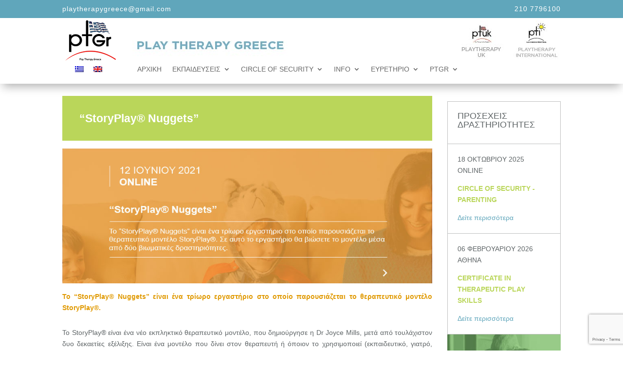

--- FILE ---
content_type: text/html; charset=utf-8
request_url: https://www.google.com/recaptcha/api2/anchor?ar=1&k=6LdK43kaAAAAANpqMSznaR851RaVjJtAzlhAm0g1&co=aHR0cHM6Ly9wbGF5dGhlcmFweWdyZWVjZS5ncjo0NDM.&hl=en&v=naPR4A6FAh-yZLuCX253WaZq&size=invisible&anchor-ms=20000&execute-ms=15000&cb=tkm941nv5vt2
body_size: 45209
content:
<!DOCTYPE HTML><html dir="ltr" lang="en"><head><meta http-equiv="Content-Type" content="text/html; charset=UTF-8">
<meta http-equiv="X-UA-Compatible" content="IE=edge">
<title>reCAPTCHA</title>
<style type="text/css">
/* cyrillic-ext */
@font-face {
  font-family: 'Roboto';
  font-style: normal;
  font-weight: 400;
  src: url(//fonts.gstatic.com/s/roboto/v18/KFOmCnqEu92Fr1Mu72xKKTU1Kvnz.woff2) format('woff2');
  unicode-range: U+0460-052F, U+1C80-1C8A, U+20B4, U+2DE0-2DFF, U+A640-A69F, U+FE2E-FE2F;
}
/* cyrillic */
@font-face {
  font-family: 'Roboto';
  font-style: normal;
  font-weight: 400;
  src: url(//fonts.gstatic.com/s/roboto/v18/KFOmCnqEu92Fr1Mu5mxKKTU1Kvnz.woff2) format('woff2');
  unicode-range: U+0301, U+0400-045F, U+0490-0491, U+04B0-04B1, U+2116;
}
/* greek-ext */
@font-face {
  font-family: 'Roboto';
  font-style: normal;
  font-weight: 400;
  src: url(//fonts.gstatic.com/s/roboto/v18/KFOmCnqEu92Fr1Mu7mxKKTU1Kvnz.woff2) format('woff2');
  unicode-range: U+1F00-1FFF;
}
/* greek */
@font-face {
  font-family: 'Roboto';
  font-style: normal;
  font-weight: 400;
  src: url(//fonts.gstatic.com/s/roboto/v18/KFOmCnqEu92Fr1Mu4WxKKTU1Kvnz.woff2) format('woff2');
  unicode-range: U+0370-0377, U+037A-037F, U+0384-038A, U+038C, U+038E-03A1, U+03A3-03FF;
}
/* vietnamese */
@font-face {
  font-family: 'Roboto';
  font-style: normal;
  font-weight: 400;
  src: url(//fonts.gstatic.com/s/roboto/v18/KFOmCnqEu92Fr1Mu7WxKKTU1Kvnz.woff2) format('woff2');
  unicode-range: U+0102-0103, U+0110-0111, U+0128-0129, U+0168-0169, U+01A0-01A1, U+01AF-01B0, U+0300-0301, U+0303-0304, U+0308-0309, U+0323, U+0329, U+1EA0-1EF9, U+20AB;
}
/* latin-ext */
@font-face {
  font-family: 'Roboto';
  font-style: normal;
  font-weight: 400;
  src: url(//fonts.gstatic.com/s/roboto/v18/KFOmCnqEu92Fr1Mu7GxKKTU1Kvnz.woff2) format('woff2');
  unicode-range: U+0100-02BA, U+02BD-02C5, U+02C7-02CC, U+02CE-02D7, U+02DD-02FF, U+0304, U+0308, U+0329, U+1D00-1DBF, U+1E00-1E9F, U+1EF2-1EFF, U+2020, U+20A0-20AB, U+20AD-20C0, U+2113, U+2C60-2C7F, U+A720-A7FF;
}
/* latin */
@font-face {
  font-family: 'Roboto';
  font-style: normal;
  font-weight: 400;
  src: url(//fonts.gstatic.com/s/roboto/v18/KFOmCnqEu92Fr1Mu4mxKKTU1Kg.woff2) format('woff2');
  unicode-range: U+0000-00FF, U+0131, U+0152-0153, U+02BB-02BC, U+02C6, U+02DA, U+02DC, U+0304, U+0308, U+0329, U+2000-206F, U+20AC, U+2122, U+2191, U+2193, U+2212, U+2215, U+FEFF, U+FFFD;
}
/* cyrillic-ext */
@font-face {
  font-family: 'Roboto';
  font-style: normal;
  font-weight: 500;
  src: url(//fonts.gstatic.com/s/roboto/v18/KFOlCnqEu92Fr1MmEU9fCRc4AMP6lbBP.woff2) format('woff2');
  unicode-range: U+0460-052F, U+1C80-1C8A, U+20B4, U+2DE0-2DFF, U+A640-A69F, U+FE2E-FE2F;
}
/* cyrillic */
@font-face {
  font-family: 'Roboto';
  font-style: normal;
  font-weight: 500;
  src: url(//fonts.gstatic.com/s/roboto/v18/KFOlCnqEu92Fr1MmEU9fABc4AMP6lbBP.woff2) format('woff2');
  unicode-range: U+0301, U+0400-045F, U+0490-0491, U+04B0-04B1, U+2116;
}
/* greek-ext */
@font-face {
  font-family: 'Roboto';
  font-style: normal;
  font-weight: 500;
  src: url(//fonts.gstatic.com/s/roboto/v18/KFOlCnqEu92Fr1MmEU9fCBc4AMP6lbBP.woff2) format('woff2');
  unicode-range: U+1F00-1FFF;
}
/* greek */
@font-face {
  font-family: 'Roboto';
  font-style: normal;
  font-weight: 500;
  src: url(//fonts.gstatic.com/s/roboto/v18/KFOlCnqEu92Fr1MmEU9fBxc4AMP6lbBP.woff2) format('woff2');
  unicode-range: U+0370-0377, U+037A-037F, U+0384-038A, U+038C, U+038E-03A1, U+03A3-03FF;
}
/* vietnamese */
@font-face {
  font-family: 'Roboto';
  font-style: normal;
  font-weight: 500;
  src: url(//fonts.gstatic.com/s/roboto/v18/KFOlCnqEu92Fr1MmEU9fCxc4AMP6lbBP.woff2) format('woff2');
  unicode-range: U+0102-0103, U+0110-0111, U+0128-0129, U+0168-0169, U+01A0-01A1, U+01AF-01B0, U+0300-0301, U+0303-0304, U+0308-0309, U+0323, U+0329, U+1EA0-1EF9, U+20AB;
}
/* latin-ext */
@font-face {
  font-family: 'Roboto';
  font-style: normal;
  font-weight: 500;
  src: url(//fonts.gstatic.com/s/roboto/v18/KFOlCnqEu92Fr1MmEU9fChc4AMP6lbBP.woff2) format('woff2');
  unicode-range: U+0100-02BA, U+02BD-02C5, U+02C7-02CC, U+02CE-02D7, U+02DD-02FF, U+0304, U+0308, U+0329, U+1D00-1DBF, U+1E00-1E9F, U+1EF2-1EFF, U+2020, U+20A0-20AB, U+20AD-20C0, U+2113, U+2C60-2C7F, U+A720-A7FF;
}
/* latin */
@font-face {
  font-family: 'Roboto';
  font-style: normal;
  font-weight: 500;
  src: url(//fonts.gstatic.com/s/roboto/v18/KFOlCnqEu92Fr1MmEU9fBBc4AMP6lQ.woff2) format('woff2');
  unicode-range: U+0000-00FF, U+0131, U+0152-0153, U+02BB-02BC, U+02C6, U+02DA, U+02DC, U+0304, U+0308, U+0329, U+2000-206F, U+20AC, U+2122, U+2191, U+2193, U+2212, U+2215, U+FEFF, U+FFFD;
}
/* cyrillic-ext */
@font-face {
  font-family: 'Roboto';
  font-style: normal;
  font-weight: 900;
  src: url(//fonts.gstatic.com/s/roboto/v18/KFOlCnqEu92Fr1MmYUtfCRc4AMP6lbBP.woff2) format('woff2');
  unicode-range: U+0460-052F, U+1C80-1C8A, U+20B4, U+2DE0-2DFF, U+A640-A69F, U+FE2E-FE2F;
}
/* cyrillic */
@font-face {
  font-family: 'Roboto';
  font-style: normal;
  font-weight: 900;
  src: url(//fonts.gstatic.com/s/roboto/v18/KFOlCnqEu92Fr1MmYUtfABc4AMP6lbBP.woff2) format('woff2');
  unicode-range: U+0301, U+0400-045F, U+0490-0491, U+04B0-04B1, U+2116;
}
/* greek-ext */
@font-face {
  font-family: 'Roboto';
  font-style: normal;
  font-weight: 900;
  src: url(//fonts.gstatic.com/s/roboto/v18/KFOlCnqEu92Fr1MmYUtfCBc4AMP6lbBP.woff2) format('woff2');
  unicode-range: U+1F00-1FFF;
}
/* greek */
@font-face {
  font-family: 'Roboto';
  font-style: normal;
  font-weight: 900;
  src: url(//fonts.gstatic.com/s/roboto/v18/KFOlCnqEu92Fr1MmYUtfBxc4AMP6lbBP.woff2) format('woff2');
  unicode-range: U+0370-0377, U+037A-037F, U+0384-038A, U+038C, U+038E-03A1, U+03A3-03FF;
}
/* vietnamese */
@font-face {
  font-family: 'Roboto';
  font-style: normal;
  font-weight: 900;
  src: url(//fonts.gstatic.com/s/roboto/v18/KFOlCnqEu92Fr1MmYUtfCxc4AMP6lbBP.woff2) format('woff2');
  unicode-range: U+0102-0103, U+0110-0111, U+0128-0129, U+0168-0169, U+01A0-01A1, U+01AF-01B0, U+0300-0301, U+0303-0304, U+0308-0309, U+0323, U+0329, U+1EA0-1EF9, U+20AB;
}
/* latin-ext */
@font-face {
  font-family: 'Roboto';
  font-style: normal;
  font-weight: 900;
  src: url(//fonts.gstatic.com/s/roboto/v18/KFOlCnqEu92Fr1MmYUtfChc4AMP6lbBP.woff2) format('woff2');
  unicode-range: U+0100-02BA, U+02BD-02C5, U+02C7-02CC, U+02CE-02D7, U+02DD-02FF, U+0304, U+0308, U+0329, U+1D00-1DBF, U+1E00-1E9F, U+1EF2-1EFF, U+2020, U+20A0-20AB, U+20AD-20C0, U+2113, U+2C60-2C7F, U+A720-A7FF;
}
/* latin */
@font-face {
  font-family: 'Roboto';
  font-style: normal;
  font-weight: 900;
  src: url(//fonts.gstatic.com/s/roboto/v18/KFOlCnqEu92Fr1MmYUtfBBc4AMP6lQ.woff2) format('woff2');
  unicode-range: U+0000-00FF, U+0131, U+0152-0153, U+02BB-02BC, U+02C6, U+02DA, U+02DC, U+0304, U+0308, U+0329, U+2000-206F, U+20AC, U+2122, U+2191, U+2193, U+2212, U+2215, U+FEFF, U+FFFD;
}

</style>
<link rel="stylesheet" type="text/css" href="https://www.gstatic.com/recaptcha/releases/naPR4A6FAh-yZLuCX253WaZq/styles__ltr.css">
<script nonce="e9UBsLNt6i-7bxlLSHwJHQ" type="text/javascript">window['__recaptcha_api'] = 'https://www.google.com/recaptcha/api2/';</script>
<script type="text/javascript" src="https://www.gstatic.com/recaptcha/releases/naPR4A6FAh-yZLuCX253WaZq/recaptcha__en.js" nonce="e9UBsLNt6i-7bxlLSHwJHQ">
      
    </script></head>
<body><div id="rc-anchor-alert" class="rc-anchor-alert"></div>
<input type="hidden" id="recaptcha-token" value="[base64]">
<script type="text/javascript" nonce="e9UBsLNt6i-7bxlLSHwJHQ">
      recaptcha.anchor.Main.init("[\x22ainput\x22,[\x22bgdata\x22,\x22\x22,\[base64]/TChnLEkpOnEoZyxbZCwyMSxSXSwwKSxJKSxmYWxzZSl9Y2F0Y2goaCl7dSgzNzAsZyk/[base64]/[base64]/[base64]/[base64]/[base64]/[base64]/[base64]/[base64]/[base64]/[base64]/[base64]/[base64]/[base64]\x22,\[base64]\\u003d\x22,\[base64]/Cr8KBE8O3w6o9NsKqE2slVFBxwppebcK2w5HCjmbCoSbDuFwmwp7CpcOnw5/CpMOqTMKJbyEswrA6w5MdRMKbw4trBRN0w71sWU8TPMOyw43Cv8OSTcOOwoXDjhrDgBbChjDCljVuRsKaw5EwwpoPw7Q1wr5ewqnCsTDDklJCBx1BcgzDhMODf8OmelPCmsKHw6hiAT0lBsOMwoUDAUoxwqMgNsKDwp0XCA3CpmfClMKPw5pCdcKVLMOBwq/CgMKcwq01LcKfW8OiW8KGw7crXMOKFQ0KCMK4CCjDl8Oow6NnDcOrNAzDg8KBwrrDh8KTwrVqbFB2LBYZwo/[base64]/[base64]/[base64]/Dv1ESw7ogwq1LFFJ6L0zDksOhw4DCp3PCvMO2LwPCuSLCvcKwC8KIEWzCtMO9EMKOwoBwMlFBMMKhwr1Mw4PCtDV6wo7CsMKxEsKHwrcPw4gxZsOnIT/CuMKFCcKSPgRBwrrCpcOYAcKDw5h8wqxldDVxw43CvwUsFMKrHMK/elcyw6oCw6TCq8K8JMKtw6oGMsOdHsK0dWlSwqnCvMKyPsKcGMKQXMO6dMORJMKmAkQcE8K5wos7w6rCjcOFw6hiGx3ClcOKw57CsB98Lj8KwpfCpWYhw5fDpG/[base64]/ChnVnAcK7bnFuw5pyDzB2wp3DrcKsGRZxwqBUwoFVw4p1IsOXRcKEw7/[base64]/DqxcjwrbCrjkhQ2IILMOLMVnCpMKwwpHDucKFT2LDkhVGLcK9woANSHLCmMKMwo57N2cITsONw4DDphDDo8OcwqkqUD/[base64]/[base64]/DhMOnwoxNw6pcBsO/[base64]/[base64]/Cv3zCqCFhw7LDvDvClXcUN2DDrMKmOcOKYQvDgUYnLsOAwpoxcRvCrXFdw5wIwr3Dn8O3wp4kRXLCvkLCkwArwprDlxU8w6LDg1FHw5LDjktmwpXCsQMfw7E5wp0mw7oTw7VXwrFjN8KWw6/DukvCg8KnJcKSacOFw77CpTUiZw4sV8KGw4XCgcONJ8KHwrpswpYiKgVmwrLCk0MFw7rCkgREw67CmEAJw5Ufw5zDsyEswrwsw7PClcKncyzDlhxibMO3VsKlwqbCsMOKbiQBMcOPw53CgC3ClsKXw5fDr8OWYsKzERY/[base64]/Ukwfw63CuGLCisOzPkPCtnN8w6FNwofCuMKqw5vClMOpambCjmrCpMKSw57DhMOxfMO/w5YSwqfCgMKHNWoPVztUK8Kxwq/[base64]/[base64]/DkMOQPiPDkMKRQMKSV1VcXXxww48HQ2lWVsK+ZsKbw6vDs8Kuw7JWEsKOEMOmTh5ZesORw6LDtwXDuWfCnE/CiWVoEsKqecOLw5BGw7EewpBtegnCncK9MyvDvMKxUsKGw71Lw4BNAsKJwpvCksObwpHDiC3Dk8KVw5DCkcKrcm/Cml0bUcOHwrvDpMKwwpR1JgobBB7Cuw1jworCq2A/w5LDsMOBw5/CpsOawo/[base64]/YxjDk8K1C3/Ct8KZPcOSBFXDhsKJw4trG8KEw5lEwq/[base64]/[base64]/QWldw6DCtMOtL2rDv8OHw7xQw6bCosKhwpJQLxfDucKSZhbDu8KIwqhDKkpdwqYVYsOXw5HDisOZXlRvwowXI8Kkwrt/B3tYw7BANFXDhsKKOBTCnF53L8OJwp7DtcOYw4/DpcKkw7pyw4nCksKuwqxWwozDtMK2wqDDpsKyWBxkw5/CjsOMwpbDgSo0Zxwxw7XCnsOPPC7CsSPDpcO3SFrCnsO4ZsKUwovDocOTw43CssOMwoUswpYiw7QCw4bDtA7Di37DjinDuMKtw53ClB4/wpgeccK5HcOKOMOnwpPCgcKsTsK/wq8oEHB+AsKQMMOWw6oewrhCZMKkwr4LLzBcw55ufcKrwq4Aw5TDqk94Wx7DvsOcwp7Cs8O6JQ3ChMOtw4k2wr8/wrtZAsOjS0NMPMOmQcO3B8OWAxTCtzs7w7zCggYDw6g3wr00w5XCknELDcOTwrHDiHQaw5HCgULCk8OhL37DnsOFFXpiRXUkLsKowrPDi1PCpsOYw5PDk1nDqcOSUWnDsw9Ow6dDw6tpw5PCmMOWw5tXIMKAGgzClA7DuQ3Cuk/Dr2UZw7nDqcKJIXU4w5cic8ObwoIMQ8OvAUwgTcO8A8O4XMOswrDCqmbDu0YIVMKpJwjDvMKLwpvDoW9uwr9jCsKnGMOBw7rCnkBKw5PDrlIJw6jCtMKSwpPDuMK6wpXCsEnDkBZ5wozCsQfCssOTI2AFworDncK/CyXCv8Ocw6tAVEvDoXzCuMKwwq3ClQkywqzCqSzCgcOvw5U6w4AXw67Dlk0DHcKAw4/DtGQ/O8Oeb8KzBTTDnMKgZmLClcK7w4sKwoVKGz3CisKlwoMgTMOHwoYtYMORbcOFPMKsBRBYw7c1w4dHw73Dq1bDrg3CmsO/wo3Dq8KRBMKRwqvClinDjMOgdcODVFMbKDleFMODwp/CjiA4w6PCm2nCilTChCdHw6TDt8KMw4szEDEZwpPDiQDDl8OQBB0XwrZfccKfwqQwwqxEwoXDj2HDtxF+w4s9w6RPwpTCnMObwqfDisKBw7UsLMKNw6zDhXrDhMOVTGvCunTCvcK9HA7Co8KKan/[base64]/THTDlClSwqfDm0PDgmzCvcKbTnNew7nCpSzCkQnDm8KgwqrCvMK2w5Uww4ViRWHDpXNawqXCksKpGsOTwrTDgcO/[base64]/w5vCg8Krw5PDhmbDmDHDuS0CwqpIwrBxwozCt3ZkwoPCkD0bJ8K9w6BZwoXCgMOAw5s+wosxBsKRXkTCmVNWJ8OZFBYMwrnCisO4TcOcM3wEwrNyfcKOEcKhw6lpw57CmMOzexAzw7ATwozCpB/CucO6QMOmABvDpsO7wp1Jwrscw7TDtTrDjldvw5sZKBPDpzgIQMO7wrTDpAlBw7PCisKCU0I3w4vCuMO/w4LDmsOlXAROw4sJwoLCjgU8Sh3CgxzCpsOBwrvCswNwLMKhBMO0wqrDplnCkkbCh8KCLkgFw5l/SkfCmMO/[base64]/CucOCO0dMwpd4KGrCrcK3LsKpw5Jww5RHw4PDm8K2w71xwoLDusOsw6jClU1WQS3CrsKRwqnDjGxhwolRwpPCiQZDwrvCuVLDr8K4w6l1w4jDtMOowrYHfsODB8Oawo/DqMKWw7pAfUUZw6Bzw47CsS7CqjsQTSUCK3PCtcK5Y8K7wr5dCMO4TcKWY2lOXcOUch8jwr5xw4cCQcKcU8K6woDCm3/[base64]/Dv8KwNWDDrzMTwqZvB3JSw7zDtBHCr8OTT2d3wpcuEUzCgcOWwobCh8OTwoTClsKkwojDlSATwprCr3bCpsKkwqMHQCnDsMOMwoDCg8KLwqNcwpXDjSMoAG7DjUjCrHILREbDjhwAwoPCiQQrHcOFCyFuaMKCw5zClcOTw6/[base64]/[base64]/DuMKaDcKawqHCl0PClsO2w6jDl3nDpkjCisO8PMKGw4YZYQpNwodNJ0YDw7bCjMKBw7rDosKIwoXCnMK1wq9LZsOmw4jCicK/w5JuVCHDtikvFnEQw60Rw4JswoHCvVjDu04HOhHDg8Obc1PCiyPDh8KbPDjCk8Kzw4XCp8O7IGJWAF91ZMK7w5ANQDfClmYXw6vDvF0Sw6sJwoLCqsOYG8Ojwp/DvcKRXyvCgMOsWsKgwqN9w7XDg8KsFzrDoEFDwpvDgA4IFsKXaVYww4PCncOGwo/DmsKOW1zCnhEdL8OpI8K8R8OYw6xGWDXCpcOWwqfDusOiw4TDiMK8w7sqT8K5wrPDhMOcQCfCg8KPYcO9w6RVwrPCnMKyw7JbIsOxTcO6wqMOwqvCksO8aX/DmsKbw5rDu1MjwrkaTcKewrloe1/DncKaFmpsw6bCvAFLwprDtljClzzDlDrCuzswwo/[base64]/CqcOMUAFLw6fDusKyIFMKT8K/CcOLdybCkmgfwq7DlMKEwo1dIBTCksKuKMKWQ2nCkSbDmsKVRA9GOyHCp8OawpRuwp8AH8KtU8KUwoDCusO3JGcSwqUvUMO1HMK7w53ChXpKE8KuwoVxODsYFsO3w5HCh2XDpsKZw6XCrsKVw4zCvsKoC8KxWD8vR0rCtMKLw50UP8Onw4zCin/Cs8Odw5/[base64]/PsO4P8K5wo3DgMO9AcOQaBRXwpAwEcOMfsKsw5PDmwU8wqtsFWdmwqvDscK8FcO5wpIOw7fDl8O1wo3CrzpSLcKAZ8OiBj3CuUTCvMOswoXDrcKdwpbDpcOiQl5Zwqt1ZAlpXsOjKnvCucOdX8OzbsOew5TDt2fDvRhvw4R+w6cfwrvDjT8fGMOQwo/CkUxNw75cB8KZwrbCu8Olw5l4F8KeHApgwrnDgcKkXsKtUMK5IsKwwqFxw67Ds1Ziw4V7JB5tw5HDqcOKw5vCgHBfIsOpw6TDrMOgeMOpTMKTQiomwqNpw6LCl8Olw7vCgsOwcMOUwpFvw7lSe8Ofw4fCkhN5P8OYHsOFwrtYJ07Dm13Dm1/[base64]/Cv0RILsODwrMJwqfDjMK3woUfw6tPJ8OZYcKfwppAIsK0wqnCosK9wqlwwoJ/wrM+wrB3NsOJwoFyPT3CgGMTw6/Ct1/ClMObw5ZpCkXDv2VuwpQ9w6EpE8OnVcOIw7UIw6NWw490woFxcVTDmhXChTzDum18w4rDlMKKQsOBw5jDhsKSwrjDtsK0wr3DqMKQw5zDi8OAHUN7WW19wo/CvhRVdsKgGMOCI8KGwpM/[base64]/CmcOuU8O0wqrDtDrDuA5Mwo88wptuwqtgeMO3a8KHw5kSalrDr3/ChXXCmMOkUGdzRy0uwq/DrlpHIMKNwoRBwoEZwp/DiR/DrMOzDsKyRMKJPcOzwos8wqUnX00jH2lTwqQQw4M/w7wYRR7DqcKGK8Onw7B2wpHCl8Kdw4PCiWFWwoDCjMKmKsKAw5XCp8KZJ17CuXrDtMKLwpHDvsOJY8O4OQjCiMK4wqbDsjPCn8OtHTjCusORUE8iw6Eew4LDpUrCqkPDvsKzw54eKFDDnHfDvcK/TsOPV8O3ZcOZYmrDpVp1wrpxOsOGPDJcfSxlwrDCmsKWPEDDrcOEwrTDscOkW1c7eCjDgMOsXMOTeX8AIm8EwoLCijh/w67DqMO4BQoQw6TCscKvwr5Dw50JwpnCpEA0w7UHEmlDw4LDpcOawpPClUXChhdvdMOmLsKlwpPDgMOVw5MVR2VTbCE5a8OPFMKUdcO1V0LCksKCPcKzM8KewpzCghvClhwobmY/w7bDkcOaEkrCp8O4MWTCpMKSEA/DiwzCgi3DmSbClMKcw60Ywr/[base64]/[base64]/CncKWfcKiw5nDvsODw7BYw57CiE8xL1vCmsKRw5LDnxTDn8K+w45CMsOGX8KwUMKew7s0w5rDjG/Cq0HCkHDCng3Dpz7CpcKkw7NTwqfCisO4wooUwq1VwrxqwqhRw7jDjcKCXxTDohLCpCHCncOvXsOKa8KgJ8KcQcOjBsK6FAdATBXCuMKaEsOcwo8QMxglBMOuwqFJHsOoOsO/F8KwwpbDrMOWw4gqa8OmOgjClCbDn2HCrUzComQHwqkgXzIubsK5w6DDi3/DmmgnwpLCqUvDmsOLd8KxwoFcwq3DnsKBwpM9wqrDjcK8w7gaw7QwwpDCksO8w5vCgnjDtxTCn8OfSRvCusK7JsOWwpnChA/Dh8K8w7ZwUMO/wrNIIsKaV8Ohwo1LJsOVwrLCiMKtASbDqy3CpFdvwrBRSQxQNBTDrV7CpsO3GTh+w48TwqN+w7XDocKhw5AFBMKdw4V0wr8AwrTCvBLCuUrCscK4w4jDkFHCn8OnwrXCpS3DhMOMScKlFA/CmjTChHzDpMOXdn9EwozDhMORw6lAdhJOwovDvnbDnsKbWDTCkcOww5XClcOewp7Cu8Kjwrg2wqTCvUvCg3/ChlDDtcKoLRfDjMKGKcOxV8O4Bldww4XDiULDnwUEw4LCjcOjw4FQLsKkey9yCcKaw7AYwoLCtcKTMcKyeShbwqDDkG3DtnYlJCDDi8OwwpFlw65dwrDCn1fCuMOkYsOKwqMmKcOJAMKBw5bDgEILEsOmS0HChA/[base64]/CMKHUMOrw4rDkcOOw6ZAwovDhsOzbzwZNzZzw6l3c1wSw4sZw68oaHXCksKlw4VswpNUXz/CgMOYTjLCmDomwpjCg8K5USzDpjoiwoTDl8KHw7LDsMKiwpEkwoZyBGg/J8O0w5/DuAjCnU9xRgvDgsOnY8OAwpLDl8K1w6bCiMKGw5LCiyB7woEcL8KOV8OWw7fCv3lfwoMDS8KkBcOvw73DpsOawqlzOMKTwo87L8KOfhFGw6TCs8O/w4vDuhclDXs0UcKMw4bCv2NEw5gaUsOYwphgXcOzw5rDvmAWwr82woRGwqoDwrnCq0fCvcKaAQrCpVrCqMOyF0HCqcKGZRrCosOVeUYTw7DCt3zDucOxW8KbZz/ChMKNw63DnsK/woHDgnYwX1hebcKCFnNXwptvVsOfwpxHB2x4woHCiTUSYxxNw6jChMObBcO4w7dqw5xyw5V7wp/CgWhJFGxdPzZxJVDCiMOqYwM6O3rDjkXDujvDnsO/E1wXOmBtR8KqwpzDpn5QZS46wp3Do8OQJMOuwqMBM8K/GFQ5KVHDpsKCNS3CrRM7VsK6w5vCpsK3HsKsLMOhD1LDhsO2wpjDkD/Dn2hBTMKnwrnDkcOqw79bw6AKw4PDhG3DizRvKsOWwprDl8KqPxI7XMOtw7xNwobDkXnCgsKtaGkKw5oRwpd6ccKtQ0Y4OsO5dcODw7rCgTtEwoBZwr/DozgFwp4Lw7rDusO3U8KQw7HDtg1Ow68bCQl5w6DDncK1wrzDscKjQwvDol/[base64]/Cl8OuwqViwrwOwpM+XAPCpBXCrSd2H8OdKHXCgsKsCMKBZljCusOcEMOFW0PCpMOIaAPDlDPDmMO9GsOpCmzDqcK+SDAWYFIiRMOuDngcw7hyBsK+w4JAwo/Cl34Qw67CksKWw4fCt8KpL8OaKz14eEl2WRDDjsO9HXhKAMKdVVzDqsK8w7jDsHY1w4HClMOoaBAOwpVFLMOPY8KbUW7CgMKawp9uNl/Dg8KUbsKyw75mwrTDpxbCtUHDlQJTwqJDwqPDjMKsw4gXK27Dt8OCwojCpz90w6TDvsOLDcKew7jCvhPDk8OWwq3CrMKkwqnDlsOQwrPDqmbDksOqw4JtaCd/wp3CucOPw7XDjAU+GAXCpXhnQMK+LMK5wojDpcKuwqBrw78RBsOwc3DCtgPDoAPCjcOSIMK1wqNLEsK6WcKkwoHCr8OiOcOCWsO2w7nCokMuN8K0a27CqUfDsVrDmEItw5UyA1rDmsKZwo3DpMOvH8KCHMKeVsKKY8KbQH9Gw6smWkkvwq/CrsOUHiDDrcKqVcOowog3w6QSecOUwrrDiMOiJMOFNgDDkMORITRPRWPCiVJWw50zwqXDtMK6RMKYZsKTwr5Vw6RLBVZuGwnDpMO6wqrDrMK/[base64]/Cg8KVwokSQWfCvGnDuVnCoxjDj8Klwp8Bw6PCkSFeNMKdNifDoxtrQwPCsjDDvcOTw6bCvcOswpXDiBTChH8NAsO/wq7CjMKresKKw4sxw5DDtcKnw7RPwo8ewrdabsOGw6wWeMOFw7IJw5N3OMKMw5RVwp/DjhEOw57Dv8KPU13CjxZYMyTDg8OmScOpw6fCksKbwoQdJGLDmsORw6DCkMKKV8KRA3jCkV1lw692w5LCo8KdwqLCh8KUV8KQw6R3wqIFw5DCo8OmSW9DZE15wqZwwq4Dwo7CvcOZw4/[base64]/wpQ7NV3Dr2ZBwrshK8OTwqvDsMKYAnBpwp9bSTrCoBPDucK8w5YWwq1Ew77DjmHCuMOWwrPDpMO9RTsAw5vCpFjCp8OhXzPCnsOoPMKvwqfCgzTCicOCAsOxPVHDlnpmwpXDnMK3VsO6wqLCvMOUw6PDlRBWw7DCgS9PwrNmwqlMwq/CmsO2L3/[base64]/aG89fF9KGsKOScO4QFHCqgZtbcK9IMOHUHASw5nDlcOGRcObw4YQVEPDvmZgP1/DpsOWw7jDnS3Cm1jDjEDCu8OoLBJ0cMKTcCZlwpcaw6DCpMK/BsOAP8KpBHxYwrjDuSoQIcKawofClMKtdcOKw4vDkcKJGntbBMKFLMKDwoPDoGzDj8O1LHbCusOcFnvCncKeFykVwr4YwpV7wr7Cum3Dm8OGw4wsfsOBOsOTEMK1H8KuHcOfO8KgVsKJw7YWwpQfw4cHwpgGcMKtU3/[base64]/Dk8Kuwp0yw7TCvcKMTxjCilp0I2LDvQ5RwokDFkrCoGjDuMKsTQfDlsK/wpshcih2L8O2EcOKw5vDi8K9w7DCnU9eFRHCpMOmeMKywohfOGfDnMOCw6jCoRttci7DjsO/ScKNw43Cmw9AwpVMw53Cp8ONX8Kvw4rCqWTDih0Jw7/CnzJWwpbDhMOtwqTCjMKpQsKBwp/CgGrCiETCm09pw4LDlW3CtMKaBl0jQcOjw5jCgQlLADLDusOKE8KcwoPDuSTDvcOlLcODW2JRF8OvdcO8WgUZbMO2IsKywrHCh8K+wovDj05gw5RfwrHDjMKKe8KZb8KsTsKdJ8OkaMKGw6DDvWbCvDPDq3JAH8Knw6rCpsOVwoTDjcK/esOkwr3Dt1I7Kz/ClynDn0ITAsKCw5PDrCHDqlAePcOHwoF7wpdGXSXCrnpza8KTwoHCmcOCw6ZHUcKPA8O7w6pUwph8wqTDlMKfw44ISk3DosKEwp0Ow4AHNcOgUsKHw73DmhwNTcOIWsKUw57DhsKFRABuw4/CnSPDqTTCijxkHBEtEATCnsO3GQ0LwrbCoFvDmmXCuMKiwqfDnMKpchTCowXChg1KT3TChF/[base64]/[base64]/DuiIoCMOtE8K1wprCtibDksKVw5rCq8KDwqJVHxrCosKbPiseNMKpwqMqwqUnwpHCqQtfwpw5w47CqhIIDSIgASPCiMKzXsOmYSgsw6xbYcOgwqAfY8KfwpM2w6jDhlkDRsKFCCwoM8OBSEDDlm3ChcOHVQ/DhjgJwqxKdjFCw7rCkQHDr1pESxMfw4/[base64]/MENYbcOufMKXIcKcw5Yaw6zDhD1/[base64]/bBbCuEXDugDDk0rDoHQCYRITQcKrIwXCrk3CiF3DvsK6w7/[base64]/[base64]/[base64]/DhnEpCCTDkHTDrBd1MlvCqMKYwojDqsKawr/CoV0KwqrCg8KSwpc8O8OSWcKgw6gxw4Rcw6XDssOWw6J6DEVKd8KtVS4+w4tbwqVRSglWOhDCv3/[base64]/[base64]/Dn37DgsOWTcOAHRHCo1sWwoEswoNvf8K3wqbDvQt4wpAVKG1JwqXCrjHDjsKxVcKww4DDtwh3Wy/DuGVQfGPCv144w74zMMKbwqxpX8OAwpUTwrcSMMKSOsKGwqfDk8KMwpIAAHTDkV/[base64]/DicKBd8Ozw73ClF12dUnCl8OMccKUw6PCoTvCssOXwpfCu8OuTHFRacKgwpEEw5XCusKHwrLDuxfDkcKyw6wydMOBw7JdHcKbwohVL8K0JsK1w5h/PsKREsOrwrXDqV0Xw7hGwrgPwqY1GsOnw4xCw64Cw7NcwrrCvcOowppYD1TDnsKfw5tXRsKDw64gwo4aw53Cp2LCm0Fxw5LDjMOtw6Z/w7YYcMKBR8Knw6vCmAvCgAPDmHbDhsK9VcOwacOfD8KpM8Kew65Vw47DucKHw6vCp8ORw5jDs8OXRHorw6hbR8OxGj/[base64]/[base64]/wocmO8KAYE3CphFDw7PChMO2I8KKwqvChVTDocOSFTXCgyzDh8O5EcKcAsOnwrDDg8KWIMOwwpnCpsKvw4fChkHDlMOtK20MQm7CjU9kw6RIw70xw67CkHENKcKDfcKoBsOVwql3ScK0wp/[base64]/CtsO6F8Kyb8Kew4zCjMOzw6lSw6HCiSs0LyAASsOMBMOnWALDp8K5w5dlEmUiwpzCh8OlWMKMBjHDrsODQ21VwpYCU8KhMsKRwpofw4MlM8Kcw4R3wpkMw73Dn8OyKygGAsO1YDTCoU/CusOswpJiwowXwowSw7XDusOMw7nCulPDtQfDl8OAcsK1MhRjDUvClQjCgsKKHWMPODBYOlLCqjZUZVAIw6rCksKAIMKJWjQVwqbDpnvDgizChcOCw7PDgQIENcOzwrVSC8KKSTXDm3LCqsKfw7tkwpPDtyrCvcK3dRAyw4PDvcK7UsOpPMK9wq/Dv2jDqmVwTx/Cq8OXwr/CoMKjFHbCisO8wpnChxkCQzrDrcOnC8KbflrCvsO3X8OHa0bCl8ObG8KHPC/Dr8KebMOVw5wSwq59woLCjsOEIcKWw6k8w4peeG7CpMORY8Oew7PCisO0w55ow5XCnMK8fUAJw4DCm8OUwqpCwojDpcKsw4MEwpXCuWfDp0RtNEZrw5Acw63CpnTCjyHDg0tnUGV/SsOVBcOqwoPCsBTDtSXCjMOEdEI+X8KOWGsRw6YVVUxgwqg3wqjCv8KDw6fDncOUTyZmwo/[base64]/Cl2g3w5/[base64]/[base64]/Do8K6wpcBwpDDrsKUBFXDthY9wqXDjA/CvUfCiMKsw7kewqbCvHbCvh9dDcOEw7DCncOMPgPCisOFwpk6w47Crh/CnsOfVMOZwqjDn8KEwrUoGMKOBMOMw7jDqhbCg8OQwoXCvm/[base64]/CvEjDtwdrNCR2bj57wqjCrcOPfsOwT2MtfcOhw5zCnMOmwrXDrcOVw5cNfgLDtWdaw4Y2RMOQwoTCn0LDhcKgw6gAw5PCrMKbdgbDpsKYw6/[base64]/Do8KUwoRHYMOmw7cdYMOyw74Zwot3IsK0B0nDnWnCtMK5JAxMwosVJwvDhhhUwpLDjsOuS8OAH8OpMMK+w6TCr8OhwqcBw5VrSS/DpGxdEX5iw4U9d8K4wp1Qwo/Dvx8De8KCFA16c8OQwqHDuSZCwrNKLFnDtSzChgLCtTfDjcKfbMOkwoMmDydYw5Bmw5ZYwptrUXrCo8OcRirDkT8ZIsK6w4/CgBRaZmDDnx3Co8KCwp4iwo0xGTV/IMODwppLw6A2w4NtR18aV8Obwpdkw4fDocO9LcO5bFl3VMOxYiJ7fh7DisOSH8OhQcOuR8Kmw4/ClcKSw4Qgw75nw57CpGtLYUQnwqjCiMKhwrZWw7otTnEjw5DDqGfDuMOHSnvCrcOww4PCqyjCiF7DmMKRIsObZMOXQcKrw7ttwqVRCGzCjcOdXsOcPTBYY8K/[base64]/DjB/Dmk7CsxR+w61vwqDDksOuw4nDoDoHwqHDkGrCkMKuw5USw7PCkV3Csy1qck09Ji/CpcKFwq9fwo3CghPDmMOgwr8Zw5HDusKIJMKVB8OFChLCowMOw4/Cs8OQwqHDgMOeHMOKOg9Cwq5bMRnDlcOxwpt/[base64]/[base64]/[base64]/Dm8KdeCt3AsOBw67ChDgCZikLccOWWcKac3/[base64]/[base64]/[base64]/[base64]/DrsOdwo4wf8OJPsOCwoAZw44Se8Kiw4Q2w6LDgsO8BmrCkcKtw51/w5Rhw5TCg8K1CFNJP8KLGcKlOSTDpiHDucKawqhAwqlIwoTCnWA4aWnChcO2wrjDnsKUwrnCrGAQXlsMw60Lw6rCm2FWEDnCiVfDpsOQw6bDlirCksOGF3zCnsKBZg7Dr8OXw7QAKMO7w53DgVbCoMKnb8KWRMOGw4bDiQ3Co8ORcMOtw4vCizlRw7MIacOCw4/CgnQLwpdlw7vCun/Cs38ww5vDlW/DlyhRMsO1Mk7Du3V6ZsOaN21lDcOfC8ODQwnCsl3DqsOrREdQw5pawrgSHsKyw7PDtcOZSGTCrMOWw6sEw7cKwr5hHz7CssOkwqw7wqLDtAPCjWzCvMOWF8K6Eis5fWgNw5vDvRIBwp3DgcKMwojDhxhXNWvCnMO/I8KmwrBGfUoBUsK2GsONGAFHX3TDocOTOl1YwqJfwrICOcK1w47CsMOPO8Ouw4giDMOFwprCj0/DnCldGnxWcMOyw5dRw7ZuZnUyw7/DvUXCssKkM8ONczjCicO8w7MPw4cNXsOGLlTDpVHCssOOwqFBQsKrUWYIw4PCjMOew4QHw5rDssK6WsKpCUhhwpJIeXtGwpF3w6bCqC7DuRbCsMKqwozDrcKcVBLDjMKfUmUXw4fCmzsrwoggWjMUwpw\\u003d\x22],null,[\x22conf\x22,null,\x226LdK43kaAAAAANpqMSznaR851RaVjJtAzlhAm0g1\x22,0,null,null,null,0,[21,125,63,73,95,87,41,43,42,83,102,105,109,121],[7241176,638],0,null,null,null,null,0,null,0,null,700,1,null,0,\[base64]/tzcYADoGZWF6dTZkEg4Iiv2INxgAOgVNZklJNBoZCAMSFR0U8JfjNw7/vqUGGcSdCRmc4owCGQ\\u003d\\u003d\x22,0,1,null,null,1,null,0,1],\x22https://playtherapygreece.gr:443\x22,null,[3,1,1],null,null,null,1,3600,[\x22https://www.google.com/intl/en/policies/privacy/\x22,\x22https://www.google.com/intl/en/policies/terms/\x22],\x22f7DnSdk3yu2CPBhYkG/VDXHdo/DSEpI9M48aPalwYv8\\u003d\x22,1,0,null,1,1762755211423,0,0,[146],null,[31,10,15],\x22RC-VGm97e5W2R9wtQ\x22,null,null,null,null,null,\x220dAFcWeA4gc9E_X22n5KjD4lvPAcUYrO-8clxQkaqwiwhnsdTPPI7huTcFnanuYWz8zt7lNMMveKcDucAH9L9zomP25cmvKGQmPQ\x22,1762838011616]");
    </script></body></html>

--- FILE ---
content_type: text/css
request_url: https://playtherapygreece.gr/wp-content/et-cache/global/et-divi-customizer-global.min.css?ver=1759298765
body_size: 12276
content:
body,.et_pb_column_1_2 .et_quote_content blockquote cite,.et_pb_column_1_2 .et_link_content a.et_link_main_url,.et_pb_column_1_3 .et_quote_content blockquote cite,.et_pb_column_3_8 .et_quote_content blockquote cite,.et_pb_column_1_4 .et_quote_content blockquote cite,.et_pb_blog_grid .et_quote_content blockquote cite,.et_pb_column_1_3 .et_link_content a.et_link_main_url,.et_pb_column_3_8 .et_link_content a.et_link_main_url,.et_pb_column_1_4 .et_link_content a.et_link_main_url,.et_pb_blog_grid .et_link_content a.et_link_main_url,body .et_pb_bg_layout_light .et_pb_post p,body .et_pb_bg_layout_dark .et_pb_post p{font-size:14px}.et_pb_slide_content,.et_pb_best_value{font-size:15px}body{color:#5e6466}h1,h2,h3,h4,h5,h6{color:#5e6466}#et_search_icon:hover,.mobile_menu_bar:before,.mobile_menu_bar:after,.et_toggle_slide_menu:after,.et-social-icon a:hover,.et_pb_sum,.et_pb_pricing li a,.et_pb_pricing_table_button,.et_overlay:before,.entry-summary p.price ins,.et_pb_member_social_links a:hover,.et_pb_widget li a:hover,.et_pb_filterable_portfolio .et_pb_portfolio_filters li a.active,.et_pb_filterable_portfolio .et_pb_portofolio_pagination ul li a.active,.et_pb_gallery .et_pb_gallery_pagination ul li a.active,.wp-pagenavi span.current,.wp-pagenavi a:hover,.nav-single a,.tagged_as a,.posted_in a{color:#60a6bb}.et_pb_contact_submit,.et_password_protected_form .et_submit_button,.et_pb_bg_layout_light .et_pb_newsletter_button,.comment-reply-link,.form-submit .et_pb_button,.et_pb_bg_layout_light .et_pb_promo_button,.et_pb_bg_layout_light .et_pb_more_button,.et_pb_contact p input[type="checkbox"]:checked+label i:before,.et_pb_bg_layout_light.et_pb_module.et_pb_button{color:#60a6bb}.footer-widget h4{color:#60a6bb}.et-search-form,.nav li ul,.et_mobile_menu,.footer-widget li:before,.et_pb_pricing li:before,blockquote{border-color:#60a6bb}.et_pb_counter_amount,.et_pb_featured_table .et_pb_pricing_heading,.et_quote_content,.et_link_content,.et_audio_content,.et_pb_post_slider.et_pb_bg_layout_dark,.et_slide_in_menu_container,.et_pb_contact p input[type="radio"]:checked+label i:before{background-color:#60a6bb}.container,.et_pb_row,.et_pb_slider .et_pb_container,.et_pb_fullwidth_section .et_pb_title_container,.et_pb_fullwidth_section .et_pb_title_featured_container,.et_pb_fullwidth_header:not(.et_pb_fullscreen) .et_pb_fullwidth_header_container{max-width:1240px}.et_boxed_layout #page-container,.et_boxed_layout.et_non_fixed_nav.et_transparent_nav #page-container #top-header,.et_boxed_layout.et_non_fixed_nav.et_transparent_nav #page-container #main-header,.et_fixed_nav.et_boxed_layout #page-container #top-header,.et_fixed_nav.et_boxed_layout #page-container #main-header,.et_boxed_layout #page-container .container,.et_boxed_layout #page-container .et_pb_row{max-width:1400px}a{color:#60a6bb}.et_secondary_nav_enabled #page-container #top-header{background-color:#60a6bb!important}#et-secondary-nav li ul{background-color:#60a6bb}#main-footer{background-color:#ffffff}#main-footer .footer-widget h4,#main-footer .widget_block h1,#main-footer .widget_block h2,#main-footer .widget_block h3,#main-footer .widget_block h4,#main-footer .widget_block h5,#main-footer .widget_block h6{color:#60a6bb}.footer-widget li:before{border-color:#60a6bb}#footer-bottom{background-color:#ffffff}#footer-info,#footer-info a{color:#60a6bb}#footer-bottom .et-social-icon a{color:#60a6bb}@media only screen and (min-width:981px){.et_pb_section{padding:2% 0}.et_pb_fullwidth_section{padding:0}.et_header_style_centered.et_hide_primary_logo #main-header:not(.et-fixed-header) .logo_container,.et_header_style_centered.et_hide_fixed_logo #main-header.et-fixed-header .logo_container{height:11.88px}.et_fixed_nav #page-container .et-fixed-header#top-header{background-color:#60a6bb!important}.et_fixed_nav #page-container .et-fixed-header#top-header #et-secondary-nav li ul{background-color:#60a6bb}}@media only screen and (min-width:1550px){.et_pb_row{padding:31px 0}.et_pb_section{padding:31px 0}.single.et_pb_pagebuilder_layout.et_full_width_page .et_post_meta_wrapper{padding-top:93px}.et_pb_fullwidth_section{padding:0}}body{font-family:Arial,Helvetica,sans-serif}.my-top-header a:link,.my-top-header a:visited{color:#ffffff}.my-top-header a:hover{color:#35546b}.et_pb_section et_pb_section_2 et_section_regular{padding:0}#left-area{padding-top:30px}.container:before{background-color:transparent!important}.ptgr-sidebar .et_pb_row{width:100%!important}.ptgr-sidebar .et_pb_section et_pb_section_1 et_section_regular{padding-bottom:25px}.et_pb_post h2 a{font-size:14px!important;font-weight:bold}.et_pb_post{margin-bottom:10px}.et_pb_post h2{margin-top:20px}.post-meta{display:none}.entry-title{color:#60a6bb;text-transform:uppercase}.post-content{padding-bottom:20px;border-bottom:dotted 1px #60a6bb}.et_right_sidebar #sidebar{padding-left:0}#footer-info{width:100%!important;padding-top:15px;border-top:solid 1px #bfc0cc!important}.footer-left{float:left}.footer-right{float:right;color:#CAADD2}.footer-right a:link{color:#CAADD2!important}.clear-footer{clear:both}.make-slider-links{width:100%;max-height:333px!important}.make-slider-links .et_pb_more_button{font-size:0;background-color:rgba(0,0,0,0.0)!important;top:-1000px;right:-1000px;height:5000px;width:5000px;position:absolute}.et_pb_newsletter_form{padding-left:0px!important}.et_pb_newsletter_form p input{border-radius:0!important}@media only screen and (min-width:981px){.et_pb_slider,.et_pb_slider .et_pb_container{height:333px!important}.et_pb_slider,.et_pb_slider .et_pb_slide{max-height:333px}.et_pb_slider .et_pb_slide_description{position:relative;top:25%;padding-top:0!important;padding-bottom:0!important;height:auto!important}}.et_pb_menu__logo img{width:80px;margin-left:10px;margin-top:10px}@media (max-width:980px){.wpml-ls-legacy-list-horizontal{border:1px solid transparent;padding:7px;clear:both;margin-top:-30px;margin-left:6px}}#icl_lang_sel_widget-2{margin-bottom:10px}.et_pb_contact p input,.et_pb_contact p textarea{font-family:'Open Sans',Arial,Helvetica,sans-serif}.et_pb_contact p input,.et_pb_contact p textarea{background-color:rgba(221,221,221,0.4)}input.wysija-input{font-family:'Open Sans',Arial,Helvetica,sans-serif;background-color:rgba(221,221,221,0.4);border:none;width:100%;-moz-border-radius:0;-webkit-border-radius:0;border-radius:0;font-size:14px;color:#999;padding:16px}.wpcf7-text,.wpcf7-textarea,.wpcf7-captchar{background-color:rgba(221,221,221,0.4)!important;border:none!important;width:100%!important;-moz-border-radius:0!important;-webkit-border-radius:0!important;border-radius:0!important;font-size:14px;color:#555!important;padding:16px!important;-moz-box-sizing:border-box;-webkit-box-sizing:border-box;box-sizing:border-box}div.wpcf7 select{background-color:rgba(221,221,221,0.4)!important;border:none!important;width:100%!important;-moz-border-radius:0!important;-webkit-border-radius:0!important;border-radius:0!important;font-size:14px;color:#555!important;padding:0!important;min-height:48px;-moz-box-sizing:border-box;-webkit-box-sizing:border-box;box-sizing:border-box}span.wpcf7-checkbox span.wpcf7-list-item{display:block}span.wpcf7-radio span.wpcf7-list-item{display:inline}input.wpcf7-submit{color:inherit!important;margin:8px auto 0;cursor:pointer;font-size:16px;font-weight:500;-moz-border-radius:3px;-webkit-border-radius:3px;border-radius:0px;padding:0.3em 1em;float:right;line-height:1.7em;background:transparent;border:2px solid;-webkit-font-smoothing:antialiased;-moz-osx-font-smoothing:grayscale;-moz-transition:all 0.2s;-webkit-transition:all 0.2s;transition:all 0.2s}input.wpcf7-submit:hover{background-color:rgba(0,0,0,0.05);border:2px solid transparent;padding:0.3em 1em!important}input.wpcf7-submit:after{font-family:'ETmodules';content:"\35";font-size:32px;opacity:0;speak:none;font-style:normal;font-weight:normal;font-variant:normal;text-transform:none;-webkit-font-smoothing:antialiased;-moz-osx-font-smoothing:grayscale;font-size:32px;line-height:1em;position:absolute;margin-left:-0.5em;-moz-transition:all 0.2s;-webkit-transition:all 0.2s;transition:all 0.2s}input.wpcf7-submit:hover:after{opacity:1;display:block;font-family:'ETmodules';speak:none;font-style:normal;font-weight:normal;font-variant:normal;text-transform:none;line-height:1;-webkit-font-smoothing:antialiased;-moz-osx-font-smoothing:grayscale;right:0px;top:5px;margin-left:0}.et-menu li a{font-size:14px}.et-menu li li a{padding:5px 0px;margin:0 2rem .5rem 0;font-size:14px;width:auto}.et-menu li li a:hover{background:transparent;color:#60a6bb!important}.nav li li a{line-height:1.2em}.sub-menu{padding-left:2rem}.sub-menu li{color:#60a6bb}.et_pb_menu .et_pb_menu__menu>nav>ul>li>ul{top:calc(100% - 1px)}.et-menu-nav li.mega-menu>ul{padding:2rem}.et_pb_menu_0_tb_header.et_pb_menu .nav li ul{padding-left:1rem}@media screen and (min-width:782px){.et_pb_menu li.mega-menu>ul>li>a:first-child{border-bottom:0;font-size:14px;margin-bottom:10px;color:#60a6bb}}.et_pb_menu li.mega-menu>ul>li>a:first-child:hover{opacity:1}.menu-item-has-children>ul>li>a:first-child{padding-right:1rem!important}.et_pb_menu.et_pb_text_align_right .menu-item{text-align:left!important}.et-menu-nav li.mega-menu ul li{margin-left:0}#et_mobile_nav_menu .mobile_nav.opened .mobile_menu_bar::before,.et_pb_module.et_pb_menu .et_mobile_nav_menu .mobile_nav.opened .mobile_menu_bar::before{content:'\4d'}ul.et_mobile_menu li.menu-item-has-children .mobile-toggle,ul.et_mobile_menu li.page_item_has_children .mobile-toggle,.et-db #et-boc .et-l ul.et_mobile_menu li.menu-item-has-children .mobile-toggle,.et-db #et-boc .et-l ul.et_mobile_menu li.page_item_has_children .mobile-toggle{width:50px;height:100%;padding:0px!important;max-height:50px;border:none;position:absolute;right:0px;top:0px;z-index:999;background-color:transparent}ul.et_mobile_menu>li.menu-item-has-children,ul.et_mobile_menu>li.page_item_has_children,ul.et_mobile_menu>li.menu-item-has-children .sub-menu li.menu-item-has-children,.et-db #et-boc .et-l ul.et_mobile_menu>li.menu-item-has-children,.et-db #et-boc .et-l ul.et_mobile_menu>li.page_item_has_children,.et-db #et-boc .et-l ul.et_mobile_menu>li.menu-item-has-children .sub-menu li.menu-item-has-children{position:relative}.et_mobile_menu .menu-item-has-children>a,.et-db #et-boc .et-l .et_mobile_menu .menu-item-has-children>a{background-color:transparent}ul.et_mobile_menu .menu-item-has-children .sub-menu,#main-header ul.et_mobile_menu .menu-item-has-children .sub-menu,.et-db #et-boc .et-l ul.et_mobile_menu .menu-item-has-children .sub-menu,.et-db #main-header ul.et_mobile_menu .menu-item-has-children .sub-menu{display:none!important;visibility:hidden!important}ul.et_mobile_menu .menu-item-has-children .sub-menu.visible,#main-header ul.et_mobile_menu .menu-item-has-children .sub-menu.visible,.et-db #et-boc .et-l ul.et_mobile_menu .menu-item-has-children .sub-menu.visible,.et-db #main-header ul.et_mobile_menu .menu-item-has-children .sub-menu.visible{display:block!important;visibility:visible!important}ul.et_mobile_menu li.menu-item-has-children .mobile-toggle,.et-db #et-boc .et-l ul.et_mobile_menu li.menu-item-has-children .mobile-toggle{text-align:center;opacity:1}ul.et_mobile_menu li.menu-item-has-children .mobile-toggle::after,.et-db #et-boc .et-l ul.et_mobile_menu li.menu-item-has-children .mobile-toggle::after{top:10px;position:relative;font-family:"ETModules";content:'\002b';color:#60a6bb;padding:3px}ul.et_mobile_menu li.menu-item-has-children.dt-open>.mobile-toggle::after,.et-db #et-boc .et-l ul.et_mobile_menu li.menu-item-has-children.dt-open>.mobile-toggle::after{content:'\002d'}.et_pb_menu_0.et_pb_menu .et_mobile_menu:after{position:absolute;right:5%;margin-left:-20px;top:-14px;width:0;height:0;content:'';border-left:20px solid transparent;border-right:20px solid transparent;border-bottom:20px solid #ffffff}.mobile_menu_bar{position:relative;display:block;bottom:10px;line-height:0}.et_pb_menu_0.et_pb_menu .et_mobile_menu,.et_pb_menu_0.et_pb_menu .et_mobile_menu ul{background-color:#ffffff!important;border-radius:10px}.et_mobile_menu .menu-item-has-children>a{font-weight:400}.et_mobile_menu ul li>a:first-child{color:#60a6bb}.home-slider-btn a:link,.home-slider-btn a:hover{color:white;padding:0;margin-bottom:1rem;border:0}

--- FILE ---
content_type: text/plain
request_url: https://www.google-analytics.com/j/collect?v=1&_v=j102&a=237485278&t=pageview&_s=1&dl=https%3A%2F%2Fplaytherapygreece.gr%2Fstoryplay-nuggets%2F&ul=en-us%40posix&dt=%E2%80%9CStoryPlay%C2%AE%20Nuggets%E2%80%9D%20%7C%20PLAY%20THERAPY%20GREECE&sr=1280x720&vp=1280x720&_u=IEBAAEABAAAAACAAI~&jid=666309942&gjid=628386585&cid=1516828613.1762751611&tid=UA-102147998-1&_gid=983791975.1762751611&_r=1&_slc=1&z=1078616714
body_size: -452
content:
2,cG-9M21H0X6L2